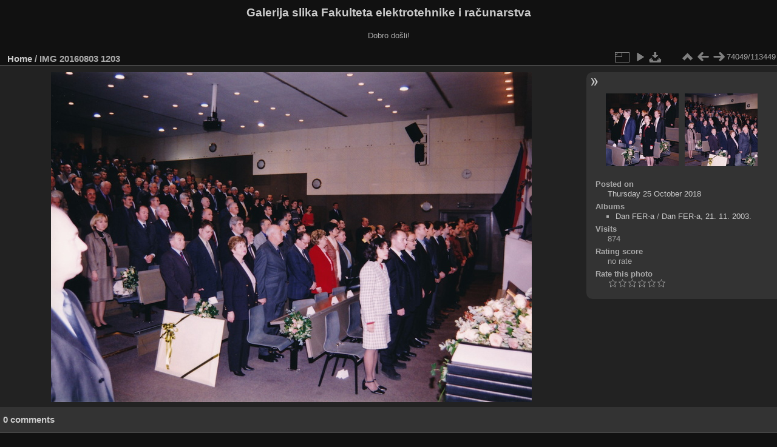

--- FILE ---
content_type: text/html; charset=utf-8
request_url: https://multimedija.fer.hr/picture.php?/35969/categories
body_size: 3257
content:
<!DOCTYPE html>
<html lang="en" dir="ltr">
<head>
<meta charset="utf-8">
<meta name="generator" content="Piwigo (aka PWG), see piwigo.org">

 
<meta name="description" content="IMG 20160803 1203 - IMG_20160803_1203.jpg">

<title>IMG 20160803 1203 | Galerija slika Fakulteta elektrotehnike i računarstva</title>
<link rel="shortcut icon" type="image/x-icon" href="themes/default/icon/favicon.ico">

<link rel="start" title="Home" href="/" >
<link rel="search" title="Search" href="search.php" >

<link rel="first" title="First" href="picture.php?/112697/categories" ><link rel="prev" title="Previous" href="picture.php?/35968/categories" ><link rel="next" title="Next" href="picture.php?/35970/categories" ><link rel="last" title="Last" href="picture.php?/37655/categories" ><link rel="up" title="Thumbnails" href="index.php?/categories/flat/start-73990" >
<link rel="canonical" href="picture.php?/35969">

 
	<!--[if lt IE 7]>
		<link rel="stylesheet" type="text/css" href="themes/default/fix-ie5-ie6.css">
	<![endif]-->
	<!--[if IE 7]>
		<link rel="stylesheet" type="text/css" href="themes/default/fix-ie7.css">
	<![endif]-->
	

	<!--[if lt IE 8]>
		<link rel="stylesheet" type="text/css" href="themes/elegant/fix-ie7.css">
	<![endif]-->


<!-- BEGIN get_combined -->
<link rel="stylesheet" type="text/css" href="_data/combined/6lr79v.css">


<!-- END get_combined -->

<!--[if lt IE 7]>
<script type="text/javascript" src="themes/default/js/pngfix.js"></script>
<![endif]-->

</head>

<body id="thePicturePage" class="section-categories image-35969 "  data-infos='{"section":"categories","image_id":"35969"}'>

<div id="the_page">


<div id="theHeader"><h1>Galerija slika Fakulteta elektrotehnike i računarstva</h1>

<p>Dobro došli!</p></div>


<div id="content">



<div id="imageHeaderBar">
	<div class="browsePath">
		<a href="/">Home</a><span class="browsePathSeparator"> / </span><h2>IMG 20160803 1203</h2>
	</div>
</div>

<div id="imageToolBar">
<div class="imageNumber">74049/113449</div>
<div class="navigationButtons">
<a href="index.php?/categories/flat/start-73990" title="Thumbnails" class="pwg-state-default pwg-button"><span class="pwg-icon pwg-icon-arrow-n"></span><span class="pwg-button-text">Thumbnails</span></a><a href="picture.php?/35968/categories" title="Previous : IMG 20160803 1202" class="pwg-state-default pwg-button"><span class="pwg-icon pwg-icon-arrow-w"></span><span class="pwg-button-text">Previous</span></a><a href="picture.php?/35970/categories" title="Next : IMG 20160803 1204" class="pwg-state-default pwg-button pwg-button-icon-right"><span class="pwg-icon pwg-icon-arrow-e"></span><span class="pwg-button-text">Next</span></a></div>

<div class="actionButtons">
<a id="derivativeSwitchLink" title="Photo sizes" class="pwg-state-default pwg-button" rel="nofollow"><span class="pwg-icon pwg-icon-sizes"></span><span class="pwg-button-text">Photo sizes</span></a><div id="derivativeSwitchBox" class="switchBox"><div class="switchBoxTitle">Photo sizes</div><span class="switchCheck" id="derivativeCheckedmedium">&#x2714; </span><a href="javascript:changeImgSrc('_data/i/upload/2018/10/25/20181025110442-1a923ade-me.jpg','medium','medium')">M - medium<span class="derivativeSizeDetails"> (792 x 544)</span></a><br><span class="switchCheck" id="derivativeCheckedlarge" style="visibility:hidden">&#x2714; </span><a href="javascript:changeImgSrc('_data/i/upload/2018/10/25/20181025110442-1a923ade-la.jpg','large','large')">L - large<span class="derivativeSizeDetails"> (1008 x 693)</span></a><br><span class="switchCheck" id="derivativeCheckedxlarge" style="visibility:hidden">&#x2714; </span><a href="javascript:changeImgSrc('i.php?/upload/2018/10/25/20181025110442-1a923ade-xl.jpg','xlarge','xlarge')">XL - extra large<span class="derivativeSizeDetails"> (1224 x 841)</span></a><br><span class="switchCheck" id="derivativeCheckedxxlarge" style="visibility:hidden">&#x2714; </span><a href="javascript:changeImgSrc('_data/i/upload/2018/10/25/20181025110442-1a923ade-xx.jpg','xxlarge','xxlarge')">XXL - huge<span class="derivativeSizeDetails"> (1656 x 1138)</span></a><br><a href="javascript:phpWGOpenWindow('./upload/2018/10/25/20181025110442-1a923ade.jpg','xxx','scrollbars=yes,toolbar=no,status=no,resizable=yes')" rel="nofollow">Original</a></div>
<a href="picture.php?/35969/categories&amp;slideshow=" title="slideshow" class="pwg-state-default pwg-button" rel="nofollow"><span class="pwg-icon pwg-icon-slideshow"></span><span class="pwg-button-text">slideshow</span></a><a id="downloadSwitchLink" href="action.php?id=35969&amp;part=e&amp;download" title="Download this file" class="pwg-state-default pwg-button" rel="nofollow"><span class="pwg-icon pwg-icon-save"></span><span class="pwg-button-text">download</span></a> </div>
</div>
<div id="theImageAndInfos">
<div id="theImage">

    <img class="file-ext-jpg path-ext-jpg" src="_data/i/upload/2018/10/25/20181025110442-1a923ade-me.jpg"width="792" height="544" alt="IMG_20160803_1203.jpg" id="theMainImage" usemap="#mapmedium" title="IMG 20160803 1203 - IMG_20160803_1203.jpg">


<map name="mapmedium"><area shape=rect coords="0,0,198,544" href="picture.php?/35968/categories" title="Previous : IMG 20160803 1202" alt="IMG 20160803 1202"><area shape=rect coords="198,0,591,136" href="index.php?/categories/flat/start-73990" title="Thumbnails" alt="Thumbnails"><area shape=rect coords="595,0,792,544" href="picture.php?/35970/categories" title="Next : IMG 20160803 1204" alt="IMG 20160803 1204"></map><map name="maplarge"><area shape=rect coords="0,0,252,693" href="picture.php?/35968/categories" title="Previous : IMG 20160803 1202" alt="IMG 20160803 1202"><area shape=rect coords="252,0,752,173" href="index.php?/categories/flat/start-73990" title="Thumbnails" alt="Thumbnails"><area shape=rect coords="757,0,1008,693" href="picture.php?/35970/categories" title="Next : IMG 20160803 1204" alt="IMG 20160803 1204"></map><map name="mapxlarge"><area shape=rect coords="0,0,306,841" href="picture.php?/35968/categories" title="Previous : IMG 20160803 1202" alt="IMG 20160803 1202"><area shape=rect coords="306,0,913,210" href="index.php?/categories/flat/start-73990" title="Thumbnails" alt="Thumbnails"><area shape=rect coords="920,0,1224,841" href="picture.php?/35970/categories" title="Next : IMG 20160803 1204" alt="IMG 20160803 1204"></map><map name="mapxxlarge"><area shape=rect coords="0,0,414,1138" href="picture.php?/35968/categories" title="Previous : IMG 20160803 1202" alt="IMG 20160803 1202"><area shape=rect coords="414,0,1235,284" href="index.php?/categories/flat/start-73990" title="Thumbnails" alt="Thumbnails"><area shape=rect coords="1245,0,1656,1138" href="picture.php?/35970/categories" title="Next : IMG 20160803 1204" alt="IMG 20160803 1204"></map>


</div><div id="infoSwitcher"></div><div id="imageInfos">
	<div class="navThumbs">
			<a class="navThumb" id="linkPrev" href="picture.php?/35968/categories" title="Previous : IMG 20160803 1202" rel="prev">
				<span class="thumbHover prevThumbHover"></span>
        <img class="" src="_data/i/upload/2018/10/25/20181025110442-416cd189-sq.jpg" alt="IMG 20160803 1202">
			</a>
			<a class="navThumb" id="linkNext" href="picture.php?/35970/categories" title="Next : IMG 20160803 1204" rel="next">
				<span class="thumbHover nextThumbHover"></span>
				<img class="" src="_data/i/upload/2018/10/25/20181025110443-68c2e193-sq.jpg" alt="IMG 20160803 1204">
			</a>
	</div>

<dl id="standard" class="imageInfoTable">
<div id="datepost" class="imageInfo"><dt>Posted on</dt><dd><a href="index.php?/posted-monthly-list-2018-10-25" rel="nofollow">Thursday 25 October 2018</a></dd></div><div id="Categories" class="imageInfo"><dt>Albums</dt><dd><ul><li><a href="index.php?/category/112">Dan FER-a</a> / <a href="index.php?/category/125">Dan FER-a, 21. 11. 2003.</a></li></ul></dd></div><div id="Visits" class="imageInfo"><dt>Visits</dt><dd>874</dd></div><div id="Average" class="imageInfo"><dt>Rating score</dt><dd><span id="ratingScore">no rate</span> <span id="ratingCount"></span></dd></div><div id="rating" class="imageInfo"><dt><span id="updateRate">Rate this photo</span></dt><dd><form action="picture.php?/35969/categories&amp;action=rate" method="post" id="rateForm" style="margin:0;"><div><input type="submit" name="rate" value="0" class="rateButton" title="0"><input type="submit" name="rate" value="1" class="rateButton" title="1"><input type="submit" name="rate" value="2" class="rateButton" title="2"><input type="submit" name="rate" value="3" class="rateButton" title="3"><input type="submit" name="rate" value="4" class="rateButton" title="4"><input type="submit" name="rate" value="5" class="rateButton" title="5">			</div>
			</form>
		</dd>
	</div>


</dl>

</div>
</div>

<div id="comments" class="noCommentContent"><div id="commentsSwitcher"></div>
	<h3>0 comments</h3>

	<div id="pictureComments">
		<div id="pictureCommentList">
			<ul class="commentsList">
</ul>

		</div>
		<div style="clear:both"></div>
	</div>

</div>

</div>
<div id="copyright">

  Powered by	<a href="https://piwigo.org" class="Piwigo">Piwigo</a>
  
</div>
</div>
<!-- BEGIN get_combined -->
<script type="text/javascript" src="_data/combined/5k00i3.js"></script>
<script type="text/javascript">//<![CDATA[

var p_main_menu = "on", p_pict_descr = "on", p_pict_comment = "off";
document.onkeydown = function(e){e=e||window.event;if (e.altKey) return true;var target=e.target||e.srcElement;if (target && target.type) return true;	var keyCode=e.keyCode||e.which, docElem=document.documentElement, url;switch(keyCode){case 63235: case 39: if (e.ctrlKey || docElem.scrollLeft==docElem.scrollWidth-docElem.clientWidth)url="picture.php?/35970/categories"; break;case 63234: case 37: if (e.ctrlKey || docElem.scrollLeft==0)url="picture.php?/35968/categories"; break;case 36: if (e.ctrlKey)url="picture.php?/112697/categories"; break;case 35: if (e.ctrlKey)url="picture.php?/37655/categories"; break;case 38: if (e.ctrlKey)url="index.php?/categories/flat/start-73990"; break;}if (url) {window.location=url.replace("&amp;","&"); return false;}return true;}
function changeImgSrc(url,typeSave,typeMap)
{
	var theImg = document.getElementById("theMainImage");
	if (theImg)
	{
		theImg.removeAttribute("width");theImg.removeAttribute("height");
		theImg.src = url;
		theImg.useMap = "#map"+typeMap;
	}
	jQuery('#derivativeSwitchBox .switchCheck').css('visibility','hidden');
	jQuery('#derivativeChecked'+typeMap).css('visibility','visible');
	document.cookie = 'picture_deriv='+typeSave+';path=/';
}
(window.SwitchBox=window.SwitchBox||[]).push("#derivativeSwitchLink", "#derivativeSwitchBox");
var _pwgRatingAutoQueue = _pwgRatingAutoQueue||[];_pwgRatingAutoQueue.push( {rootUrl: '', image_id: 35969,onSuccess : function(rating) {var e = document.getElementById("updateRate");if (e) e.innerHTML = "Update your rating";e = document.getElementById("ratingScore");if (e) e.innerHTML = rating.score;e = document.getElementById("ratingCount");if (e) {if (rating.count == 1) {e.innerHTML = "(%d rate)".replace( "%d", rating.count);} else {e.innerHTML = "(%d rates)".replace( "%d", rating.count);}}}} );
//]]></script>
<script type="text/javascript">
(function() {
var s,after = document.getElementsByTagName('script')[document.getElementsByTagName('script').length-1];
s=document.createElement('script'); s.type='text/javascript'; s.async=true; s.src='_data/combined/zhmqy0.js';
after = after.parentNode.insertBefore(s, after);
})();
</script>
<!-- END get_combined -->

</body>
</html>